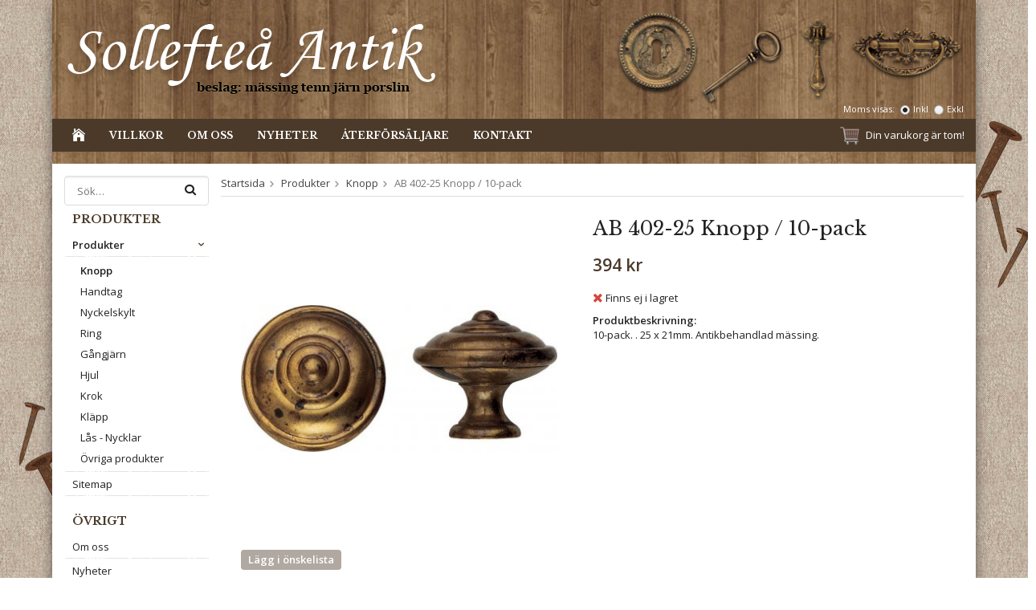

--- FILE ---
content_type: text/html; charset=UTF-8
request_url: https://sollefteaantik.com/produkter/knopp/ab-402-25-knopp-10-pack/
body_size: 5951
content:
<!doctype html>
<html lang="sv" class="">
<head>
	<meta http-equiv="content-type" content="text/html; charset=utf-8">

	<title>AB 402-25  Knopp / 10-pack - Knopp - Produkter</title>

	<meta name="description" content="10-pack. . 25 x 21mm. Antikbehandlad mässing">
	<meta name="keywords" content="">
	<meta name="robots" content="index, follow">
				<meta name="viewport" content="width=device-width, initial-scale=1">
				<!-- WIKINGGRUPPEN 8.5.4 -->

	<link rel="shortcut icon" href="/favicon.png">
	<link rel="stylesheet" href="//fonts.googleapis.com/css?family=Open+Sans:400italic,600italic,700italic,400,600,700">
    <link href='https://fonts.googleapis.com/css?family=Libre+Baskerville:400,400italic,700' rel='stylesheet' type='text/css'>
	<link rel="stylesheet" href="//wgrremote.se/fonts/wgr-icons/1.0/wgr-icons.min.css">
	<link rel="stylesheet" href="/frontend/view_desktop/css/compiled249.css">
<link rel="canonical" href="https://sollefteaantik.com/produkter/knopp/ab-402-25-knopp-10-pack/">
<link rel="stylesheet" type="text/css" href="/js/jquery.fancybox-2.15/jquery.fancybox.css" media="screen"><meta property="og:title" content="AB 402-25  Knopp / 10-pack"/>
			<meta property="og:description" content="10-pack. . 25 x 21mm. Antikbehandlad mässing."/>
			<meta property="og:type" content="product"/>
			<meta property="og:url" content="https://sollefteaantik.com/produkter/knopp/ab-402-25-knopp-10-pack/"/>
			<meta property="og:site_name" content="Sollefteå Antik"/>
			<meta property="product:retailer_item_id" content="AB-402-25"/><meta property="product:price:amount" content="394" />
					<meta property="product:price:currency" content="SEK" /><meta property="product:availability" content="oos" /><meta property="og:image" content="https://sollefteaantik.com/images/zoom/83c80149-f752-43db-87a8-a625d942fe37_l.jpg"/></head>
	<body itemscope itemtype="http://schema.org/ItemPage"><div id="fb-root"></div>	<div class="l-mobile-header">
		<button class="neutral-btn mini-menu js-touch-area"><i class="wgr-icon icon-navicon"></i></button>
		<button class="neutral-btn mini-search js-touch-area"><i class="wgr-icon icon-search"></i></button>
		<div class="mini-site-logo">
			<a href="/"><img src="/frontend/view_desktop/design/logos/logo_sv.png" class="mini-site-logo" alt="Sollefteå Antik"></a>
			<div class="mini-cart-info"><span class="mini-cart-info-text">Produkten har blivit tillagd i varukorgen</span></div>
		</div>
		<button class="neutral-btn mini-cart js-touch-area" onclick="goToURL('/checkout')"><div class="mini-cart-inner"><i class="wgr-icon icon-cart"></i></div></button>
	</div>
	<div class="page">
<div class="l-holder clearfix">
	
    <div class="holder-nails holder-nails__right"></div>
    <div class="holder-nails holder-nails__left"></div>
    
	<div class="l-header-holder">
        <div class="l-header clearfix">
            <div class="l-header-logo">
                <a class="site-logo" href="/"><img src="/frontend/view_desktop/design/logos/logo_sv.png" alt="Sollefteå Antik"></a>
            </div>
    
            <div class="site-banner"></div>
                            <form class="vat-selector" action="#" method="get" onsubmit="return false">
                    <span class="vat-selector-title">Moms visas:</span>
                                            <input type="radio" name="vatsetting" value="inkl" id="vatsetting_inkl"
                                onclick="setVATSetting('inkl')"
                                 checked>
                        <label onclick="setVATSetting('inkl')" for="vatsetting_inkl">Inkl</label>
                        <input type="radio" name="vatsetting" value="exkl" id="vatsetting_exkl"
                                onclick="setVATSetting('exkl')"
                                >
                        <label onclick="setVATSetting('exkl')" for="vatsetting_exkl">Exkl</label>
                                        </form> <!-- End .vat-selector -->
                    
        </div><!-- End .l-header -->
    
        <div class="l-menubar clearfix">
                            <ul class="nav-float site-nav">
                    <li class="site-nav__home"><a href="/"><i class="wgr-icon icon-home"></i></a></li>
    
                                            <li><a href="/info/villkor/">Villkor</a></li>
                            
                    <li><a href="/info/om-oss/">Om oss</a></li>
                        
                    <li class="hide-for-xlarge"><a href="/news/">Nyheter</a></li>
    
                    <li><a href="/info/aterforsaljare/">Återförsäljare</a></li>
    
                    <li><a href="/contact/">Kontakt</a></li>
                </ul><!--End .site-nav -->
                                <div id="topcart-holder">
                    <div id="topcart-area">
                        <i class="wgr-icon icon-cart topcart-font-icon"></i><img src="/frontend/view_desktop/design/topcart_cartsymbol.png" class="topcart-icon" alt="Cart">Din varukorg är tom!<div id="topcart-hoverarea"></div>                    </div>
                </div>
                <div id="popcart">
                                    </div>
                        </div> <!-- End .l-menubar -->
    </div>

	<div class="l-content clearfix">
		<div class="l-sidebar-primary">
        
            <div class="l-search">
                <!-- Search Box -->
                <form method="get" action="/search/" class="site-search input-highlight input-table input-table--middle" itemprop="potentialAction" itemscope itemtype="http://schema.org/SearchAction">
                    <meta itemprop="target" content="https://sollefteaantik.com/search/?q={q}"/>
                    <input type="hidden" name="lang" value="sv">
                    <div class="input-table__item stretched">
                        <input type="search" autocomplete="off" value="" name="q" class="js-autocomplete-input neutral-btn stretched site-search__input" placeholder="Sök&hellip;" required itemprop="query-input">
                        <div class="is-autocomplete-spinner"></div>
                        <i class="is-autocomplete-clear wgr-icon icon-times-circle"></i>
                    </div>
                    <div class="input-table__item">
                        <button type="submit" class="neutral-btn site-search__btn"><i class="wgr-icon icon-search"></i></button>
                    </div>
                </form>
            </div>

			
			<!-- Categories -->
			<div class="module">
				<h5 class="module__heading">Produkter</h5>
				<div class="module__body wipe">
					<ul class="listmenu listmenu-0"><li class="is-listmenu-opened">
				<a class="selected" href="/produkter/" title="Produkter">Produkter<i class="menu-node js-menu-node wgr-icon icon-arrow-down5" data-arrows="icon-arrow-down5 icon-arrow-right5"></i></a><ul class="listmenu listmenu-1"><li class="is-listmenu-opened">
				<a class="selected" href="/produkter/knopp/" title="Knopp">Knopp</a></li><li>
				<a href="/produkter/handtag/" title="Handtag">Handtag</a></li><li>
				<a href="/produkter/nyckelskylt/" title="Nyckelskylt">Nyckelskylt</a></li><li>
				<a href="/produkter/ring/" title="Ring">Ring</a></li><li>
				<a href="/produkter/gangjarn/" title="Gångjärn">Gångjärn</a></li><li>
				<a href="/produkter/hjul/" title="Hjul">Hjul</a></li><li>
				<a href="/produkter/krok/" title="Krok">Krok</a></li><li>
				<a href="/produkter/klapp/" title="Kläpp">Kläpp</a></li><li>
				<a href="/produkter/las-nycklar/" title="Lås - Nycklar">Lås - Nycklar</a></li><li>
				<a href="/produkter/ovriga-produkter/" title="Övriga produkter">Övriga produkter</a></li></ul></li></ul>
					<ul class="listmenu listmenu-0">
						
						<li>
							<a class="" href="/sitemap/" title="Sitemap">Sitemap</a>
							<div class="menu-node"></div>
						</li>
					</ul>
				</div>
			</div> <!-- End .module -->

			
			<!-- Other Stuff -->
			<div class="module">
				<h5 class="module__heading">Övrigt</h5>
				<div class="module__body wipe">
					<ul class="listmenu listmenu-0">
														<li><a class="" href="/info/om-oss/">Om oss</a></li>
														<li><a class="" href="/news/">Nyheter</a></li>

												<li><a class="" href="/newsletter/">Nyhetsbrev</a></li>

												<li><a class="" href="/links/">Länkar</a></li>

												<li><a class="" href="/contact/">Kontakt</a></li>

													<li><a class="" href="/about-cookies/">Om cookies</a></li>
														<li><a class="" href="/retail-application/">Avtalskund</a></li>
														<li><a class="" href="/customer-login/">Logga in</a></li>
							
					</ul>
				</div>
			</div> <!-- End .module -->

							<div class="module">
					<h5 class="module__heading">Kundtjänst</h5>
					<div class="module__body"><p><span style="font-family: Verdana, Tahoma, Arial, sans-serif; line-height: 15px; background-color: rgb(255, 255, 255);">Sollefte&aring; Antik</span></p><p><font face="Verdana, Tahoma, Arial, sans-serif"><span style="line-height: 15px; background-color: rgb(255, 255, 255);">mob: 073-2430110</span></font><br style="font-family: Verdana, Tahoma, Arial, sans-serif; line-height: 15px; background-color: rgb(255, 255, 255);"><span style="font-family: Verdana, Tahoma, Arial, sans-serif; line-height: 15px; background-color: rgb(255, 255, 255);">E-post: sollefteaantik@telia.com</span></p></div>
				</div><!-- End .module -->
								<div class="module">
					<h5 class="module__heading">Betalsätt</h5>
					<div class="module__body">
											</div>
				</div><!-- End .module -->
						</div><!-- End of .l-sidebar-primary -->
		
	<div class="l-main">
					<ol class="nav breadcrumbs clearfix" itemprop="breadcrumb" itemscope itemtype="http://schema.org/BreadcrumbList">
				<li itemprop="itemListElement" itemscope itemtype="http://schema.org/ListItem">
					<meta itemprop="position" content="1">
					<a href="/" itemprop="item"><span itemprop="name">Startsida</span></a><i class="wgr-icon icon-arrow-right5" style="vertical-align:middle;"></i>				</li>
										<li itemprop="itemListElement" itemscope itemtype="http://schema.org/ListItem">
							<meta itemprop="position" content="2">
							<a href="/produkter/" title="Produkter" itemprop="item"><span itemprop="name">Produkter</span></a><i class="wgr-icon icon-arrow-right5" style="vertical-align:middle;"></i>						</li>
												<li itemprop="itemListElement" itemscope itemtype="http://schema.org/ListItem">
							<meta itemprop="position" content="3">
							<a href="/produkter/knopp/" title="Knopp" itemprop="item"><span itemprop="name">Knopp</span></a><i class="wgr-icon icon-arrow-right5" style="vertical-align:middle;"></i>						</li>
												<li>AB 402-25  Knopp / 10-pack</li>
									</ol>
					<div class="l-inner"><div itemprop="mainEntity" itemscope itemtype="http://schema.org/Product">
	<div class="l-product">
		<div class="l-product-col-1"><div id="currentBild" class="product-carousel"><a id="currentBildLink" href="https://sollefteaantik.com/produkter/knopp/ab-402-25-knopp-10-pack/" title="Förstora bilden"><img src="/images/normal/83c80149-f752-43db-87a8-a625d942fe37_l.jpg" alt="AB 402-25  Knopp / 10-pack" itemprop="image"></a></div><div class="product-thumbs" style="display:none;">
				<a class="fancyBoxLink" rel="produktbilder" href="/images/zoom/83c80149-f752-43db-87a8-a625d942fe37_l.jpg"><img src="/images/list/83c80149-f752-43db-87a8-a625d942fe37_l.jpg" alt="AB 402-25  Knopp / 10-pack" id="thumb0"></a>
			</div></div>
	<div class="l-product-col-2">
		<h1 class="product-title" itemprop="name">AB 402-25  Knopp / 10-pack</h1><form name="addToBasketForm" id="addToBasketForm"
			action="/checkout/?action=additem"
			method="post" onsubmit="return checkVisaProdSubmit()">
		<input type="hidden" id="aktivprislista" value="0">
		<input type="hidden" id="aktivprislistaprocent" value="100"><input type="hidden" id="avtalskund" value="0"><div class="product-price-field" itemprop="offers" itemscope itemtype="http://schema.org/Offer">
				<meta itemprop="price" content="394">
				<span id="prisruta" class="price produktpris">394 kr</span>
				<div id="duspararDiv">
					<span id="dusparar" class="muted"></span>
				</div><link itemprop="availability" href="http://schema.org/OutOfStock"><meta itemprop="itemCondition" itemtype="http://schema.org/OfferItemCondition" content="http://schema.org/NewCondition">
				<meta itemprop="priceCurrency" content="SEK">
				</div>		<div id="addToCardButtonDiv">
			<div class="product-stock">
				<div id="lagerstatusFinns" class="product-stock-item in-stock">
					<i class="wgr-icon icon-check"></i> <span class="product-stock-item__text">Finns i lager</span>
				</div>
				<div id="lagerstatusBestallningsvara" class="product-stock-item on-order">
					<span class="product-stock-item__text"><i class="wgr-icon icon-info2"></i> Finns ej i lagret</span>
				</div>
				<div id="lagerstatusFinnsNagra" class="product-stock-item soon-out-of-stock">
					<i class="wgr-icon icon-info2"></i> <span class="product-stock-item__text js-replace-stock-text">.</span>
				</div>
			</div>

			<div class="product-cart-button-wrapper">
				<input type="tel" name="antal" title="Antal" class="product-quantity" maxlength="3" value="1" onkeyup="updateValSum()">
				<a class="btn btn--primary visaprodBuyButton" href="#" onclick="return visaProdSubmit()">Lägg i varukorg &raquo;</a>
			</div>
					</div>
		<div id="lagerstatusFinnsEj" class="product-stock product-stock-item out-of-stock">
			<i class="wgr-icon icon-times"></i> <span class="product-stock-item__text">Finns ej i lagret</span>
		</div>
		<div id="stafflandemain"></div>
		<input type="hidden" id="hasStafflande" value="false">
		<input type="hidden" name="staffAntalFras" value="Antal">
		<input type="hidden" name="staffPrisFras" value="Pris /st">
		<input type="hidden" name="ordPrisFras" value="Ord.">
		<input type="hidden" name="valdKombination" value="804">
		<input type="hidden" name="varamoms" value="25">
		<input type="hidden" name="inKampanj" value="0">
		<input type="hidden" name="hasValalternativ" value="0">
		<input type="hidden" name="id" value="340">
		<input type="hidden" name="bestallningsvara" value="0">
		<input type="hidden" name="lagergrans" value="0"><div class="product-description"><b>Produktbeskrivning:</b>
		<div itemprop="description">10-pack. . 25 x 21mm. Antikbehandlad mässing.</div>
		<br><br></div></form></div><div class="l-product-col-3"><div class="hidden-print"><a class="btn" href="/wishlist/?action=add&id=340">Lägg i önskelista</a><br><br>		<div class="addthis_toolbox addthis_default_style addthis_20x20_style" addthis:title="AB 402-25  Knopp / 10-pack">
			<a class="addthis_button_facebook"></a>
			<a class="addthis_button_twitter"></a>
			<a class="addthis_button_email"></a>
			<a class="addthis_button_pinterest_share"></a>
			<a class="addthis_button_google_plusone_share"></a>
		</div>
		</div><div id="produktdata">
	<br>
	<b>Artikelnummer:</b><br>
	<span id="articleno">AB-402-25</span>
	<br><br>
			<div id="directLinkblock" class="hidden-print">
			<b>Direktlänk:</b><br>
			<span id="directLink"><a rel="nofollow" href="https://sollefteaantik.com/produkter/knopp/ab-402-25-knopp-10-pack/">Högerklicka och kopiera adressen</a></span>
		</div>
		<br>
		</div>
</div></div></div><script type="text/javascript">
var kombinationer = new Array(); var newComb;newComb = new Object;
				newComb.lagertyp = 2;
				newComb.lagret = -13;
				newComb.pris = 394;
				newComb.kampanjpris = 0;
				newComb.prislistapris = '';
				newComb.dbid = 804;
				newComb.selectedImageID = 0;
				newComb.artno = 'AB-402-25';
				newComb.alternativ = new Array();kombinationer.push(newComb);
</script></div> <!-- End .l-inner -->
</div> <!-- End .l-main -->
</div> <!-- End .l-content -->

<div class="l-footer" itemscope itemtype="http://schema.org/WPFooter">

	<!-- Contact us -->
	<div class="l-footer-col-1">
		<h3>Kontakta oss</h3><p>Sollefte&aring; Antik<br>Timotejv&auml;gen 29<br>873 40 Bollstabruk</p><p>073-2430110</p><p>E-post: sollefteaantik@telia.com</p>	</div>

	<!-- Follow us -->
	<div class="l-footer-col-2">
		<h3>F&ouml;lj oss</h3><p><a href="https://www.facebook.com/Sollefteå-Antik-AB-1433241203581825/" style="text-decoration: none;" target="_blank"><i class="wgr-icon icon-facebook-official" style="color:rgb(60, 91, 153);font-size:35px;"></i></a></p>	</div>

	<!-- Newsletter subscription -->
	<div class="l-footer-col-3">
		<h3>Nyhetsbrev</h3>
		<form action="/newsletter/" method="post" id="footerNewsletterForm">
			<input type="email" name="epost" class="input-highlight stretched" style="margin-bottom:5px;" required placeholder="E-post...">
			<a class="btn btn--primary" style="float:right;" href="#" onclick="return footerNewsletterFormSubmit()">
				Anmäl mig</a>
		</form>
	</div>

	<!-- About us -->
	<div class="l-footer-col-overflow">
		<h3>Om oss</h3><p>Sollefte&aring; Antik s&auml;ljer beslag och m&ouml;beltillbeh&ouml;r via internet till privatpersoner och f&ouml;retag i Sverige och &ouml;vriga Europa.</p><p>Beslagen &auml;r nytillverkade men i gammal stil och vi har ingen egen tillverkning.</p>	</div>

	<!-- footer-payment for mobile-size -->
	<div class="l-footer-payment">
			</div><!-- end .l-footer-payment -->
</div><!-- End .l-footer -->

<!-- WGR Credits -->
<div class="wgr-production">
	Drift & produktion:	<a href="https://wikinggruppen.se/e-handel/" rel="nofollow" target="_blank">Wikinggruppen</a>
</div>

</div><!-- End .l-holder -->



</div> <!-- .page -->

	<div class="l-mobile-nav">
		<div class="mobile-module">
			<h5 class="mobile-module__heading">Produkter</h5>
			<ul class="mobile-listmenu mobile-listmenu-0"><li class="is-listmenu-opened">
				<a class="selected" href="/produkter/" title="Produkter">Produkter<i class="menu-node js-menu-node wgr-icon icon-arrow-down5" data-arrows="icon-arrow-down5 icon-arrow-right5"></i></a><ul class="mobile-listmenu mobile-listmenu-1"><li class="is-listmenu-opened">
				<a class="selected" href="/produkter/knopp/" title="Knopp">Knopp</a></li><li>
				<a href="/produkter/handtag/" title="Handtag">Handtag</a></li><li>
				<a href="/produkter/nyckelskylt/" title="Nyckelskylt">Nyckelskylt</a></li><li>
				<a href="/produkter/ring/" title="Ring">Ring</a></li><li>
				<a href="/produkter/gangjarn/" title="Gångjärn">Gångjärn</a></li><li>
				<a href="/produkter/hjul/" title="Hjul">Hjul</a></li><li>
				<a href="/produkter/krok/" title="Krok">Krok</a></li><li>
				<a href="/produkter/klapp/" title="Kläpp">Kläpp</a></li><li>
				<a href="/produkter/las-nycklar/" title="Lås - Nycklar">Lås - Nycklar</a></li><li>
				<a href="/produkter/ovriga-produkter/" title="Övriga produkter">Övriga produkter</a></li></ul></li></ul>			<ul class="mobile-listmenu mobile-listmenu-0">
							</ul>
		</div>
		
		<!-- Other Stuff -->
		<div class="mobile-module">
			<h5 class="mobile-module__heading">Övrigt</h5>
			<ul class="mobile-listmenu mobile-listmenu-0">
										<li><a href="/info/om-oss/">Om oss</a></li>
						                
                 <li><a href="/info/aterforsaljare/">Återförsäljare</a></li>

				<li><a href="/news/">Nyheter</a></li>

				<li><a href="/newsletter/">Nyhetsbrev</a></li>

				<li><a href="/links/">Länkar</a></li>

				<li><a href="/contact/">Kontakt</a></li>

									<li><a href="/about-cookies/">Om cookies</a></li>
										<li><a href="/retail-application/">Avtalskund</a></li>
										<li><a href="/customer-login/">Logga in</a></li>
					
			</ul>
		</div><!-- End .mobile-module -->
			</div><!-- End .l-mobile-nav -->
	
<div class="l-autocomplete l-constrained">
	<!-- Search Box -->
	<div class="hide-on-desktop clearfix">
		<button type="submit" class="js-autocomplete-close neutral-btn site-search__close">Stäng</button>
		<form method="get" action="/search/" class="site-search input-table input-table--middle" itemprop="potentialAction" itemscope itemtype="http://schema.org/SearchAction">
			<meta itemprop="target" content="https://sollefteaantik.com/search/?q={q}"/>
			<input type="hidden" name="lang" value="sv">
			<div class="input-table__item stretched">
				<input type="search" autocomplete="off" value="" name="q" class="js-autocomplete-input neutral-btn stretched site-search__input" placeholder="Sök produkter och varugrupper" required itemprop="query-input">
				<div class="is-autocomplete-spinner"></div>
				<i class="is-autocomplete-clear wgr-icon icon-times-circle"></i>
			</div>
			<div class="input-table__item" style="text-align: right;">
			    <button type="submit" class="neutral-btn site-search__btn"><i class="wgr-icon icon-search"></i></button>
			</div>
		</form>
	</div>
	<div class="is-autocomplete-result"></div>
</div><script src="//ajax.googleapis.com/ajax/libs/jquery/1.11.0/jquery.min.js"></script>
<script>window.jQuery || document.write('<script src="/js/jquery-1.11.0.min.js"><\/script>');</script>
<script>
if ($(".klarna-widget").length > 0) {
	(function(){var a = document.createElement("script");a.async=1;
	a.src="https://cdn.klarna.com/1.0/code/client/all.js";$("body").append(a);})();
}
</script>

	<script src="/js/phrases/sv.js?249"></script>
	<script src="/js/compiled_desktop249.js"></script>
	<script>
WGR.cartParams = {"languageCode":"sv","showPricesWithoutVAT":0,"currencyPrintFormat":"%1,%2 kr","currencyCode":"SEK","countryID":1,"pricesWithoutVAT":"0","animateProducts":"1","frontSystemCode":"default"};initMainShared();</script><!-- Start of StatCounter Code for Default Guide --> 
<script type='text/javascript'> 
var sc_project=8894886; 
var sc_invisible=1; 
var sc_security="6cc05495"; 
var sc_https=1; 
var scJsHost = (("https:" == document.location.protocol) ? 
"https://secure." : "http://www."); 
document.write("<sc"+"ript type='text/javascript' async src='" + 
scJsHost+ 
"statcounter.com/counter/counter_xhtml.js'></"+"script>"); 
</script> 
<noscript><div class='statcounter'><a class='statcounter' href='http://statcounter.com/free-web-stats/' title='web stats'><img alt='web stats' class='statcounter' src='http://c.statcounter.com/8894886/0/6cc05495/1/'/></a></div></noscript> 
<!-- End of StatCounter Code for Default Guide --> <script charset="UTF-8" src="/js/jquery.fancybox-2.15/jquery.fancybox.pack.js"></script>
	<script src="/js/js_visaprod.js?249"></script>
		<script>
	var addthis_config = {
		data_track_addressbar: false
	};
	</script>
	<script type="text/javascript" src="//s7.addthis.com/js/300/addthis_widget.js"></script>
	
</body></html>